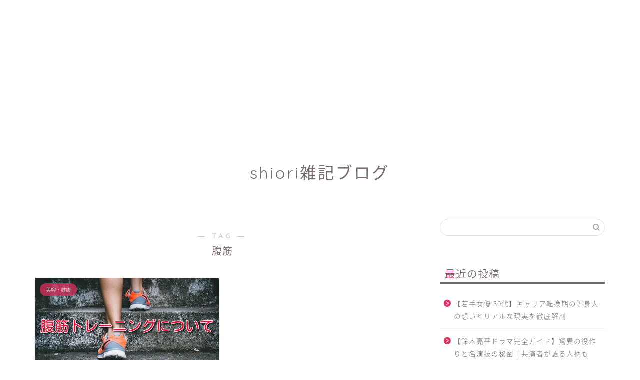

--- FILE ---
content_type: text/html; charset=UTF-8
request_url: https://harurino.com/archives/tag/%E8%85%B9%E7%AD%8B
body_size: 15601
content:
<!DOCTYPE html>
<html lang="ja">
<head prefix="og: http://ogp.me/ns# fb: http://ogp.me/ns/fb# article: http://ogp.me/ns/article#">
<meta charset="utf-8">
<meta http-equiv="X-UA-Compatible" content="IE=edge">
<meta name="viewport" content="width=device-width, initial-scale=1">
<!-- ここからOGP -->
<meta property="og:type" content="blog">
<meta property="og:title" content="腹筋タグの記事一覧｜shiori雑記ブログ">
<meta property="og:url" content="https://harurino.com/archives/tag/%e3%83%88%e3%83%ac%e3%83%bc%e3%83%8b%e3%83%b3%e3%82%b0">
<meta property="og:image" content="https://harurino.com/wp-content/themes/jin/img/noimg320.png">
<meta property="og:site_name" content="shiori雑記ブログ">
<meta property="fb:admins" content="">
<meta name="twitter:card" content="summary">
<!-- ここまでOGP --> 


<title>腹筋 - shiori雑記ブログ</title>

		<!-- All in One SEO 4.9.2 - aioseo.com -->
	<meta name="robots" content="max-image-preview:large" />
	<link rel="canonical" href="https://harurino.com/archives/tag/%e8%85%b9%e7%ad%8b" />
	<meta name="generator" content="All in One SEO (AIOSEO) 4.9.2" />
		<script type="application/ld+json" class="aioseo-schema">
			{"@context":"https:\/\/schema.org","@graph":[{"@type":"BreadcrumbList","@id":"https:\/\/harurino.com\/archives\/tag\/%E8%85%B9%E7%AD%8B#breadcrumblist","itemListElement":[{"@type":"ListItem","@id":"https:\/\/harurino.com#listItem","position":1,"name":"\u30db\u30fc\u30e0","item":"https:\/\/harurino.com","nextItem":{"@type":"ListItem","@id":"https:\/\/harurino.com\/archives\/tag\/%e8%85%b9%e7%ad%8b#listItem","name":"\u8179\u7b4b"}},{"@type":"ListItem","@id":"https:\/\/harurino.com\/archives\/tag\/%e8%85%b9%e7%ad%8b#listItem","position":2,"name":"\u8179\u7b4b","previousItem":{"@type":"ListItem","@id":"https:\/\/harurino.com#listItem","name":"\u30db\u30fc\u30e0"}}]},{"@type":"CollectionPage","@id":"https:\/\/harurino.com\/archives\/tag\/%E8%85%B9%E7%AD%8B#collectionpage","url":"https:\/\/harurino.com\/archives\/tag\/%E8%85%B9%E7%AD%8B","name":"\u8179\u7b4b - shiori\u96d1\u8a18\u30d6\u30ed\u30b0","inLanguage":"ja","isPartOf":{"@id":"https:\/\/harurino.com\/#website"},"breadcrumb":{"@id":"https:\/\/harurino.com\/archives\/tag\/%E8%85%B9%E7%AD%8B#breadcrumblist"}},{"@type":"Organization","@id":"https:\/\/harurino.com\/#organization","name":"shiori\u96d1\u8a18\u30d6\u30ed\u30b0","description":"\u6c17\u306b\u306a\u308b\u4e16\u306e\u4e2d\u306e\u3053\u3068\u3092\u76ee\u5370\u3068\u3059\u308b","url":"https:\/\/harurino.com\/"},{"@type":"WebSite","@id":"https:\/\/harurino.com\/#website","url":"https:\/\/harurino.com\/","name":"shiori\u96d1\u8a18\u30d6\u30ed\u30b0","description":"\u6c17\u306b\u306a\u308b\u4e16\u306e\u4e2d\u306e\u3053\u3068\u3092\u76ee\u5370\u3068\u3059\u308b","inLanguage":"ja","publisher":{"@id":"https:\/\/harurino.com\/#organization"}}]}
		</script>
		<!-- All in One SEO -->

<link rel='dns-prefetch' href='//ajax.googleapis.com' />
<link rel='dns-prefetch' href='//cdnjs.cloudflare.com' />
<link rel='dns-prefetch' href='//use.fontawesome.com' />
<link rel='dns-prefetch' href='//stats.wp.com' />
<link rel='dns-prefetch' href='//i0.wp.com' />
<link rel='dns-prefetch' href='//c0.wp.com' />
<link rel="alternate" type="application/rss+xml" title="shiori雑記ブログ &raquo; フィード" href="https://harurino.com/feed" />
<link rel="alternate" type="application/rss+xml" title="shiori雑記ブログ &raquo; コメントフィード" href="https://harurino.com/comments/feed" />
<link rel="alternate" type="application/rss+xml" title="shiori雑記ブログ &raquo; 腹筋 タグのフィード" href="https://harurino.com/archives/tag/%e8%85%b9%e7%ad%8b/feed" />
<script type="text/javascript">
window._wpemojiSettings = {"baseUrl":"https:\/\/s.w.org\/images\/core\/emoji\/14.0.0\/72x72\/","ext":".png","svgUrl":"https:\/\/s.w.org\/images\/core\/emoji\/14.0.0\/svg\/","svgExt":".svg","source":{"concatemoji":"https:\/\/harurino.com\/wp-includes\/js\/wp-emoji-release.min.js?ver=ec48f37b59ad6efa285ae28b4c72ac35"}};
/*! This file is auto-generated */
!function(e,a,t){var n,r,o,i=a.createElement("canvas"),p=i.getContext&&i.getContext("2d");function s(e,t){p.clearRect(0,0,i.width,i.height),p.fillText(e,0,0);e=i.toDataURL();return p.clearRect(0,0,i.width,i.height),p.fillText(t,0,0),e===i.toDataURL()}function c(e){var t=a.createElement("script");t.src=e,t.defer=t.type="text/javascript",a.getElementsByTagName("head")[0].appendChild(t)}for(o=Array("flag","emoji"),t.supports={everything:!0,everythingExceptFlag:!0},r=0;r<o.length;r++)t.supports[o[r]]=function(e){if(p&&p.fillText)switch(p.textBaseline="top",p.font="600 32px Arial",e){case"flag":return s("\ud83c\udff3\ufe0f\u200d\u26a7\ufe0f","\ud83c\udff3\ufe0f\u200b\u26a7\ufe0f")?!1:!s("\ud83c\uddfa\ud83c\uddf3","\ud83c\uddfa\u200b\ud83c\uddf3")&&!s("\ud83c\udff4\udb40\udc67\udb40\udc62\udb40\udc65\udb40\udc6e\udb40\udc67\udb40\udc7f","\ud83c\udff4\u200b\udb40\udc67\u200b\udb40\udc62\u200b\udb40\udc65\u200b\udb40\udc6e\u200b\udb40\udc67\u200b\udb40\udc7f");case"emoji":return!s("\ud83e\udef1\ud83c\udffb\u200d\ud83e\udef2\ud83c\udfff","\ud83e\udef1\ud83c\udffb\u200b\ud83e\udef2\ud83c\udfff")}return!1}(o[r]),t.supports.everything=t.supports.everything&&t.supports[o[r]],"flag"!==o[r]&&(t.supports.everythingExceptFlag=t.supports.everythingExceptFlag&&t.supports[o[r]]);t.supports.everythingExceptFlag=t.supports.everythingExceptFlag&&!t.supports.flag,t.DOMReady=!1,t.readyCallback=function(){t.DOMReady=!0},t.supports.everything||(n=function(){t.readyCallback()},a.addEventListener?(a.addEventListener("DOMContentLoaded",n,!1),e.addEventListener("load",n,!1)):(e.attachEvent("onload",n),a.attachEvent("onreadystatechange",function(){"complete"===a.readyState&&t.readyCallback()})),(e=t.source||{}).concatemoji?c(e.concatemoji):e.wpemoji&&e.twemoji&&(c(e.twemoji),c(e.wpemoji)))}(window,document,window._wpemojiSettings);
</script>
<style type="text/css">
img.wp-smiley,
img.emoji {
	display: inline !important;
	border: none !important;
	box-shadow: none !important;
	height: 1em !important;
	width: 1em !important;
	margin: 0 0.07em !important;
	vertical-align: -0.1em !important;
	background: none !important;
	padding: 0 !important;
}
</style>
	<link rel='stylesheet' id='wp-block-library-css' href='https://c0.wp.com/c/6.2.8/wp-includes/css/dist/block-library/style.min.css' type='text/css' media='all' />
<style id='wp-block-library-inline-css' type='text/css'>
.has-text-align-justify{text-align:justify;}
</style>
<link rel='stylesheet' id='aioseo/css/src/vue/standalone/blocks/table-of-contents/global.scss-css' href='https://harurino.com/wp-content/plugins/all-in-one-seo-pack/dist/Lite/assets/css/table-of-contents/global.e90f6d47.css?ver=4.9.2' type='text/css' media='all' />
<link rel='stylesheet' id='mediaelement-css' href='https://c0.wp.com/c/6.2.8/wp-includes/js/mediaelement/mediaelementplayer-legacy.min.css' type='text/css' media='all' />
<link rel='stylesheet' id='wp-mediaelement-css' href='https://c0.wp.com/c/6.2.8/wp-includes/js/mediaelement/wp-mediaelement.min.css' type='text/css' media='all' />
<link rel='stylesheet' id='classic-theme-styles-css' href='https://c0.wp.com/c/6.2.8/wp-includes/css/classic-themes.min.css' type='text/css' media='all' />
<style id='global-styles-inline-css' type='text/css'>
body{--wp--preset--color--black: #000000;--wp--preset--color--cyan-bluish-gray: #abb8c3;--wp--preset--color--white: #ffffff;--wp--preset--color--pale-pink: #f78da7;--wp--preset--color--vivid-red: #cf2e2e;--wp--preset--color--luminous-vivid-orange: #ff6900;--wp--preset--color--luminous-vivid-amber: #fcb900;--wp--preset--color--light-green-cyan: #7bdcb5;--wp--preset--color--vivid-green-cyan: #00d084;--wp--preset--color--pale-cyan-blue: #8ed1fc;--wp--preset--color--vivid-cyan-blue: #0693e3;--wp--preset--color--vivid-purple: #9b51e0;--wp--preset--gradient--vivid-cyan-blue-to-vivid-purple: linear-gradient(135deg,rgba(6,147,227,1) 0%,rgb(155,81,224) 100%);--wp--preset--gradient--light-green-cyan-to-vivid-green-cyan: linear-gradient(135deg,rgb(122,220,180) 0%,rgb(0,208,130) 100%);--wp--preset--gradient--luminous-vivid-amber-to-luminous-vivid-orange: linear-gradient(135deg,rgba(252,185,0,1) 0%,rgba(255,105,0,1) 100%);--wp--preset--gradient--luminous-vivid-orange-to-vivid-red: linear-gradient(135deg,rgba(255,105,0,1) 0%,rgb(207,46,46) 100%);--wp--preset--gradient--very-light-gray-to-cyan-bluish-gray: linear-gradient(135deg,rgb(238,238,238) 0%,rgb(169,184,195) 100%);--wp--preset--gradient--cool-to-warm-spectrum: linear-gradient(135deg,rgb(74,234,220) 0%,rgb(151,120,209) 20%,rgb(207,42,186) 40%,rgb(238,44,130) 60%,rgb(251,105,98) 80%,rgb(254,248,76) 100%);--wp--preset--gradient--blush-light-purple: linear-gradient(135deg,rgb(255,206,236) 0%,rgb(152,150,240) 100%);--wp--preset--gradient--blush-bordeaux: linear-gradient(135deg,rgb(254,205,165) 0%,rgb(254,45,45) 50%,rgb(107,0,62) 100%);--wp--preset--gradient--luminous-dusk: linear-gradient(135deg,rgb(255,203,112) 0%,rgb(199,81,192) 50%,rgb(65,88,208) 100%);--wp--preset--gradient--pale-ocean: linear-gradient(135deg,rgb(255,245,203) 0%,rgb(182,227,212) 50%,rgb(51,167,181) 100%);--wp--preset--gradient--electric-grass: linear-gradient(135deg,rgb(202,248,128) 0%,rgb(113,206,126) 100%);--wp--preset--gradient--midnight: linear-gradient(135deg,rgb(2,3,129) 0%,rgb(40,116,252) 100%);--wp--preset--duotone--dark-grayscale: url('#wp-duotone-dark-grayscale');--wp--preset--duotone--grayscale: url('#wp-duotone-grayscale');--wp--preset--duotone--purple-yellow: url('#wp-duotone-purple-yellow');--wp--preset--duotone--blue-red: url('#wp-duotone-blue-red');--wp--preset--duotone--midnight: url('#wp-duotone-midnight');--wp--preset--duotone--magenta-yellow: url('#wp-duotone-magenta-yellow');--wp--preset--duotone--purple-green: url('#wp-duotone-purple-green');--wp--preset--duotone--blue-orange: url('#wp-duotone-blue-orange');--wp--preset--font-size--small: 13px;--wp--preset--font-size--medium: 20px;--wp--preset--font-size--large: 36px;--wp--preset--font-size--x-large: 42px;--wp--preset--spacing--20: 0.44rem;--wp--preset--spacing--30: 0.67rem;--wp--preset--spacing--40: 1rem;--wp--preset--spacing--50: 1.5rem;--wp--preset--spacing--60: 2.25rem;--wp--preset--spacing--70: 3.38rem;--wp--preset--spacing--80: 5.06rem;--wp--preset--shadow--natural: 6px 6px 9px rgba(0, 0, 0, 0.2);--wp--preset--shadow--deep: 12px 12px 50px rgba(0, 0, 0, 0.4);--wp--preset--shadow--sharp: 6px 6px 0px rgba(0, 0, 0, 0.2);--wp--preset--shadow--outlined: 6px 6px 0px -3px rgba(255, 255, 255, 1), 6px 6px rgba(0, 0, 0, 1);--wp--preset--shadow--crisp: 6px 6px 0px rgba(0, 0, 0, 1);}:where(.is-layout-flex){gap: 0.5em;}body .is-layout-flow > .alignleft{float: left;margin-inline-start: 0;margin-inline-end: 2em;}body .is-layout-flow > .alignright{float: right;margin-inline-start: 2em;margin-inline-end: 0;}body .is-layout-flow > .aligncenter{margin-left: auto !important;margin-right: auto !important;}body .is-layout-constrained > .alignleft{float: left;margin-inline-start: 0;margin-inline-end: 2em;}body .is-layout-constrained > .alignright{float: right;margin-inline-start: 2em;margin-inline-end: 0;}body .is-layout-constrained > .aligncenter{margin-left: auto !important;margin-right: auto !important;}body .is-layout-constrained > :where(:not(.alignleft):not(.alignright):not(.alignfull)){max-width: var(--wp--style--global--content-size);margin-left: auto !important;margin-right: auto !important;}body .is-layout-constrained > .alignwide{max-width: var(--wp--style--global--wide-size);}body .is-layout-flex{display: flex;}body .is-layout-flex{flex-wrap: wrap;align-items: center;}body .is-layout-flex > *{margin: 0;}:where(.wp-block-columns.is-layout-flex){gap: 2em;}.has-black-color{color: var(--wp--preset--color--black) !important;}.has-cyan-bluish-gray-color{color: var(--wp--preset--color--cyan-bluish-gray) !important;}.has-white-color{color: var(--wp--preset--color--white) !important;}.has-pale-pink-color{color: var(--wp--preset--color--pale-pink) !important;}.has-vivid-red-color{color: var(--wp--preset--color--vivid-red) !important;}.has-luminous-vivid-orange-color{color: var(--wp--preset--color--luminous-vivid-orange) !important;}.has-luminous-vivid-amber-color{color: var(--wp--preset--color--luminous-vivid-amber) !important;}.has-light-green-cyan-color{color: var(--wp--preset--color--light-green-cyan) !important;}.has-vivid-green-cyan-color{color: var(--wp--preset--color--vivid-green-cyan) !important;}.has-pale-cyan-blue-color{color: var(--wp--preset--color--pale-cyan-blue) !important;}.has-vivid-cyan-blue-color{color: var(--wp--preset--color--vivid-cyan-blue) !important;}.has-vivid-purple-color{color: var(--wp--preset--color--vivid-purple) !important;}.has-black-background-color{background-color: var(--wp--preset--color--black) !important;}.has-cyan-bluish-gray-background-color{background-color: var(--wp--preset--color--cyan-bluish-gray) !important;}.has-white-background-color{background-color: var(--wp--preset--color--white) !important;}.has-pale-pink-background-color{background-color: var(--wp--preset--color--pale-pink) !important;}.has-vivid-red-background-color{background-color: var(--wp--preset--color--vivid-red) !important;}.has-luminous-vivid-orange-background-color{background-color: var(--wp--preset--color--luminous-vivid-orange) !important;}.has-luminous-vivid-amber-background-color{background-color: var(--wp--preset--color--luminous-vivid-amber) !important;}.has-light-green-cyan-background-color{background-color: var(--wp--preset--color--light-green-cyan) !important;}.has-vivid-green-cyan-background-color{background-color: var(--wp--preset--color--vivid-green-cyan) !important;}.has-pale-cyan-blue-background-color{background-color: var(--wp--preset--color--pale-cyan-blue) !important;}.has-vivid-cyan-blue-background-color{background-color: var(--wp--preset--color--vivid-cyan-blue) !important;}.has-vivid-purple-background-color{background-color: var(--wp--preset--color--vivid-purple) !important;}.has-black-border-color{border-color: var(--wp--preset--color--black) !important;}.has-cyan-bluish-gray-border-color{border-color: var(--wp--preset--color--cyan-bluish-gray) !important;}.has-white-border-color{border-color: var(--wp--preset--color--white) !important;}.has-pale-pink-border-color{border-color: var(--wp--preset--color--pale-pink) !important;}.has-vivid-red-border-color{border-color: var(--wp--preset--color--vivid-red) !important;}.has-luminous-vivid-orange-border-color{border-color: var(--wp--preset--color--luminous-vivid-orange) !important;}.has-luminous-vivid-amber-border-color{border-color: var(--wp--preset--color--luminous-vivid-amber) !important;}.has-light-green-cyan-border-color{border-color: var(--wp--preset--color--light-green-cyan) !important;}.has-vivid-green-cyan-border-color{border-color: var(--wp--preset--color--vivid-green-cyan) !important;}.has-pale-cyan-blue-border-color{border-color: var(--wp--preset--color--pale-cyan-blue) !important;}.has-vivid-cyan-blue-border-color{border-color: var(--wp--preset--color--vivid-cyan-blue) !important;}.has-vivid-purple-border-color{border-color: var(--wp--preset--color--vivid-purple) !important;}.has-vivid-cyan-blue-to-vivid-purple-gradient-background{background: var(--wp--preset--gradient--vivid-cyan-blue-to-vivid-purple) !important;}.has-light-green-cyan-to-vivid-green-cyan-gradient-background{background: var(--wp--preset--gradient--light-green-cyan-to-vivid-green-cyan) !important;}.has-luminous-vivid-amber-to-luminous-vivid-orange-gradient-background{background: var(--wp--preset--gradient--luminous-vivid-amber-to-luminous-vivid-orange) !important;}.has-luminous-vivid-orange-to-vivid-red-gradient-background{background: var(--wp--preset--gradient--luminous-vivid-orange-to-vivid-red) !important;}.has-very-light-gray-to-cyan-bluish-gray-gradient-background{background: var(--wp--preset--gradient--very-light-gray-to-cyan-bluish-gray) !important;}.has-cool-to-warm-spectrum-gradient-background{background: var(--wp--preset--gradient--cool-to-warm-spectrum) !important;}.has-blush-light-purple-gradient-background{background: var(--wp--preset--gradient--blush-light-purple) !important;}.has-blush-bordeaux-gradient-background{background: var(--wp--preset--gradient--blush-bordeaux) !important;}.has-luminous-dusk-gradient-background{background: var(--wp--preset--gradient--luminous-dusk) !important;}.has-pale-ocean-gradient-background{background: var(--wp--preset--gradient--pale-ocean) !important;}.has-electric-grass-gradient-background{background: var(--wp--preset--gradient--electric-grass) !important;}.has-midnight-gradient-background{background: var(--wp--preset--gradient--midnight) !important;}.has-small-font-size{font-size: var(--wp--preset--font-size--small) !important;}.has-medium-font-size{font-size: var(--wp--preset--font-size--medium) !important;}.has-large-font-size{font-size: var(--wp--preset--font-size--large) !important;}.has-x-large-font-size{font-size: var(--wp--preset--font-size--x-large) !important;}
.wp-block-navigation a:where(:not(.wp-element-button)){color: inherit;}
:where(.wp-block-columns.is-layout-flex){gap: 2em;}
.wp-block-pullquote{font-size: 1.5em;line-height: 1.6;}
</style>
<link rel='stylesheet' id='contact-form-7-css' href='https://harurino.com/wp-content/plugins/contact-form-7/includes/css/styles.css?ver=5.8.7' type='text/css' media='all' />
<link rel='stylesheet' id='cmplz-general-css' href='https://harurino.com/wp-content/plugins/complianz-gdpr/assets/css/cookieblocker.min.css?ver=1767059051' type='text/css' media='all' />
<link rel='stylesheet' id='theme-style-css' href='https://harurino.com/wp-content/themes/jin/style.css?ver=ec48f37b59ad6efa285ae28b4c72ac35' type='text/css' media='all' />
<link rel='stylesheet' id='fontawesome-style-css' href='https://use.fontawesome.com/releases/v5.6.3/css/all.css?ver=ec48f37b59ad6efa285ae28b4c72ac35' type='text/css' media='all' />
<link rel='stylesheet' id='swiper-style-css' href='https://cdnjs.cloudflare.com/ajax/libs/Swiper/4.0.7/css/swiper.min.css?ver=ec48f37b59ad6efa285ae28b4c72ac35' type='text/css' media='all' />
<link rel='stylesheet' id='jetpack_css-css' href='https://c0.wp.com/p/jetpack/12.8.2/css/jetpack.css' type='text/css' media='all' />
<script data-service="burst" data-category="statistics" type="text/plain" async data-cmplz-src='https://harurino.com/wp-content/plugins/burst-statistics/helpers/timeme/timeme.min.js?ver=1761368808' id='burst-timeme-js'></script>
<script type='text/javascript' id='burst-js-extra'>
/* <![CDATA[ */
var burst = {"tracking":{"isInitialHit":true,"lastUpdateTimestamp":0,"beacon_url":"https:\/\/harurino.com\/wp-content\/plugins\/burst-statistics\/endpoint.php","ajaxUrl":"https:\/\/harurino.com\/wp-admin\/admin-ajax.php"},"options":{"cookieless":0,"pageUrl":"https:\/\/harurino.com\/archives\/3898","beacon_enabled":1,"do_not_track":0,"enable_turbo_mode":0,"track_url_change":0,"cookie_retention_days":30,"debug":0},"goals":{"completed":[],"scriptUrl":"https:\/\/harurino.com\/wp-content\/plugins\/burst-statistics\/\/assets\/js\/build\/burst-goals.js?v=1761368808","active":[]},"cache":{"uid":null,"fingerprint":null,"isUserAgent":null,"isDoNotTrack":null,"useCookies":null}};
/* ]]> */
</script>
<script data-service="burst" data-category="statistics" type="text/plain" async data-cmplz-src='https://harurino.com/wp-content/plugins/burst-statistics/assets/js/build/burst.min.js?ver=1761368808' id='burst-js'></script>
<link rel="https://api.w.org/" href="https://harurino.com/wp-json/" /><link rel="alternate" type="application/json" href="https://harurino.com/wp-json/wp/v2/tags/240" /><style>

	/* write your CSS code here */

</style>
<script>

	/* write your JavaScript code here */

</script>
	<style>img#wpstats{display:none}</style>
			<style type="text/css">
		#wrapper{
							background-color: #fff;
				background-image: url();
					}
		.related-entry-headline-text span:before,
		#comment-title span:before,
		#reply-title span:before{
			background-color: #dd305e;
			border-color: #dd305e!important;
		}
		
		#breadcrumb:after,
		#page-top a{	
			background-color: #ffffff;
		}
				#footer-widget-area{
			background-color: #ffffff;
			border: none!important;
		}
		.footer-inner a
		#copyright,
		#copyright-center{
			border-color: taransparent!important;
			color: #7a6e71!important;
		}
				.page-top-footer a{
			color: #ffffff!important;
		}
				#breadcrumb ul li,
		#breadcrumb ul li a{
			color: #ffffff!important;
		}
		
		body,
		a,
		a:link,
		a:visited,
		.my-profile,
		.widgettitle,
		.tabBtn-mag label{
			color: #7a6e71;
		}
		a:hover{
			color: #008db7;
		}
						.widget_nav_menu ul > li > a:before,
		.widget_categories ul > li > a:before,
		.widget_pages ul > li > a:before,
		.widget_recent_entries ul > li > a:before,
		.widget_archive ul > li > a:before,
		.widget_archive form:after,
		.widget_categories form:after,
		.widget_nav_menu ul > li > ul.sub-menu > li > a:before,
		.widget_categories ul > li > .children > li > a:before,
		.widget_pages ul > li > .children > li > a:before,
		.widget_nav_menu ul > li > ul.sub-menu > li > ul.sub-menu li > a:before,
		.widget_categories ul > li > .children > li > .children li > a:before,
		.widget_pages ul > li > .children > li > .children li > a:before{
			color: #dd305e;
		}
		.widget_nav_menu ul .sub-menu .sub-menu li a:before{
			background-color: #7a6e71!important;
		}
		footer .footer-widget,
		footer .footer-widget a,
		footer .footer-widget ul li,
		.footer-widget.widget_nav_menu ul > li > a:before,
		.footer-widget.widget_categories ul > li > a:before,
		.footer-widget.widget_recent_entries ul > li > a:before,
		.footer-widget.widget_pages ul > li > a:before,
		.footer-widget.widget_archive ul > li > a:before,
		footer .widget_tag_cloud .tagcloud a:before{
			color: #7a6e71!important;
			border-color: #7a6e71!important;
		}
		footer .footer-widget .widgettitle{
			color: #7a6e71!important;
			border-color: #dd305e!important;
		}
		footer .widget_nav_menu ul .children .children li a:before,
		footer .widget_categories ul .children .children li a:before,
		footer .widget_nav_menu ul .sub-menu .sub-menu li a:before{
			background-color: #7a6e71!important;
		}
		#drawernav a:hover,
		.post-list-title,
		#prev-next p,
		#toc_container .toc_list li a{
			color: #7a6e71!important;
		}
		
		#header-box{
			background-color: #ffffff;
		}
						@media (min-width: 768px) {
		#header-box .header-box10-bg:before,
		#header-box .header-box11-bg:before{
			border-radius: 2px;
		}
		}
										@media (min-width: 768px) {
			.top-image-meta{
				margin-top: calc(0px - 30px);
			}
		}
		@media (min-width: 1200px) {
			.top-image-meta{
				margin-top: calc(0px);
			}
		}
				.pickup-contents:before{
			background-color: #ffffff!important;
		}
		
		.main-image-text{
			color: #555;
		}
		.main-image-text-sub{
			color: #555;
		}
		
				@media (min-width: 481px) {
			#site-info{
				padding-top: 40px!important;
				padding-bottom: 40px!important;
			}
		}
		
		#site-info span a{
			color: #7a6e71!important;
		}
		
				#headmenu .headsns .line a svg{
			fill: #f4f4f4!important;
		}
		#headmenu .headsns a,
		#headmenu{
			color: #f4f4f4!important;
			border-color:#f4f4f4!important;
		}
						.profile-follow .line-sns a svg{
			fill: #dd305e!important;
		}
		.profile-follow .line-sns a:hover svg{
			fill: #dd305e!important;
		}
		.profile-follow a{
			color: #dd305e!important;
			border-color:#dd305e!important;
		}
		.profile-follow a:hover,
		#headmenu .headsns a:hover{
			color:#dd305e!important;
			border-color:#dd305e!important;
		}
				.search-box:hover{
			color:#dd305e!important;
			border-color:#dd305e!important;
		}
				#header #headmenu .headsns .line a:hover svg{
			fill:#dd305e!important;
		}
		.cps-icon-bar,
		#navtoggle:checked + .sp-menu-open .cps-icon-bar{
			background-color: #7a6e71;
		}
		#nav-container{
			background-color: #ffffff;
		}
		.menu-box .menu-item svg{
			fill:#7a6e71;
		}
		#drawernav ul.menu-box > li > a,
		#drawernav2 ul.menu-box > li > a,
		#drawernav3 ul.menu-box > li > a,
		#drawernav4 ul.menu-box > li > a,
		#drawernav5 ul.menu-box > li > a,
		#drawernav ul.menu-box > li.menu-item-has-children:after,
		#drawernav2 ul.menu-box > li.menu-item-has-children:after,
		#drawernav3 ul.menu-box > li.menu-item-has-children:after,
		#drawernav4 ul.menu-box > li.menu-item-has-children:after,
		#drawernav5 ul.menu-box > li.menu-item-has-children:after{
			color: #7a6e71!important;
		}
		#drawernav ul.menu-box li a,
		#drawernav2 ul.menu-box li a,
		#drawernav3 ul.menu-box li a,
		#drawernav4 ul.menu-box li a,
		#drawernav5 ul.menu-box li a{
			font-size: 12px!important;
		}
		#drawernav3 ul.menu-box > li{
			color: #7a6e71!important;
		}
		#drawernav4 .menu-box > .menu-item > a:after,
		#drawernav3 .menu-box > .menu-item > a:after,
		#drawernav .menu-box > .menu-item > a:after{
			background-color: #7a6e71!important;
		}
		#drawernav2 .menu-box > .menu-item:hover,
		#drawernav5 .menu-box > .menu-item:hover{
			border-top-color: #dd305e!important;
		}
				.cps-info-bar a{
			background-color: #ffcd44!important;
		}
				@media (min-width: 768px) {
			.post-list-mag .post-list-item:not(:nth-child(2n)){
				margin-right: 2.6%;
			}
		}
				@media (min-width: 768px) {
			#tab-1:checked ~ .tabBtn-mag li [for="tab-1"]:after,
			#tab-2:checked ~ .tabBtn-mag li [for="tab-2"]:after,
			#tab-3:checked ~ .tabBtn-mag li [for="tab-3"]:after,
			#tab-4:checked ~ .tabBtn-mag li [for="tab-4"]:after{
				border-top-color: #dd305e!important;
			}
			.tabBtn-mag label{
				border-bottom-color: #dd305e!important;
			}
		}
		#tab-1:checked ~ .tabBtn-mag li [for="tab-1"],
		#tab-2:checked ~ .tabBtn-mag li [for="tab-2"],
		#tab-3:checked ~ .tabBtn-mag li [for="tab-3"],
		#tab-4:checked ~ .tabBtn-mag li [for="tab-4"],
		#prev-next a.next:after,
		#prev-next a.prev:after,
		.more-cat-button a:hover span:before{
			background-color: #dd305e!important;
		}
		

		.swiper-slide .post-list-cat,
		.post-list-mag .post-list-cat,
		.post-list-mag3col .post-list-cat,
		.post-list-mag-sp1col .post-list-cat,
		.swiper-pagination-bullet-active,
		.pickup-cat,
		.post-list .post-list-cat,
		#breadcrumb .bcHome a:hover span:before,
		.popular-item:nth-child(1) .pop-num,
		.popular-item:nth-child(2) .pop-num,
		.popular-item:nth-child(3) .pop-num{
			background-color: #dd305e!important;
		}
		.sidebar-btn a,
		.profile-sns-menu{
			background-color: #dd305e!important;
		}
		.sp-sns-menu a,
		.pickup-contents-box a:hover .pickup-title{
			border-color: #dd305e!important;
			color: #dd305e!important;
		}
				.pickup-image:after{
			display: none;
		}
				.pro-line svg{
			fill: #dd305e!important;
		}
		.cps-post-cat a,
		.meta-cat,
		.popular-cat{
			background-color: #dd305e!important;
			border-color: #dd305e!important;
		}
		.tagicon,
		.tag-box a,
		#toc_container .toc_list > li,
		#toc_container .toc_title{
			color: #dd305e!important;
		}
		.widget_tag_cloud a::before{
			color: #7a6e71!important;
		}
		.tag-box a,
		#toc_container:before{
			border-color: #dd305e!important;
		}
		.cps-post-cat a:hover{
			color: #008db7!important;
		}
		.pagination li:not([class*="current"]) a:hover,
		.widget_tag_cloud a:hover{
			background-color: #dd305e!important;
		}
		.pagination li:not([class*="current"]) a:hover{
			opacity: 0.5!important;
		}
		.pagination li.current a{
			background-color: #dd305e!important;
			border-color: #dd305e!important;
		}
		.nextpage a:hover span {
			color: #dd305e!important;
			border-color: #dd305e!important;
		}
		.cta-content:before{
			background-color: #fff2f5!important;
		}
		.cta-text,
		.info-title{
			color: #7a6e71!important;
		}
		#footer-widget-area.footer_style1 .widgettitle{
			border-color: #dd305e!important;
		}
		.sidebar_style1 .widgettitle,
		.sidebar_style5 .widgettitle{
			border-color: #dd305e!important;
		}
		.sidebar_style2 .widgettitle,
		.sidebar_style4 .widgettitle,
		.sidebar_style6 .widgettitle,
		#home-bottom-widget .widgettitle,
		#home-top-widget .widgettitle,
		#post-bottom-widget .widgettitle,
		#post-top-widget .widgettitle{
			background-color: #dd305e!important;
		}
		#home-bottom-widget .widget_search .search-box input[type="submit"],
		#home-top-widget .widget_search .search-box input[type="submit"],
		#post-bottom-widget .widget_search .search-box input[type="submit"],
		#post-top-widget .widget_search .search-box input[type="submit"]{
			background-color: #dd305e!important;
		}
		
		.tn-logo-size{
			font-size: 240%!important;
		}
		@media (min-width: 481px) {
		.tn-logo-size img{
			width: calc(240%*0.5)!important;
		}
		}
		@media (min-width: 768px) {
		.tn-logo-size img{
			width: calc(240%*2.2)!important;
		}
		}
		@media (min-width: 1200px) {
		.tn-logo-size img{
			width: 240%!important;
		}
		}
		.sp-logo-size{
			font-size: 140%!important;
		}
		.sp-logo-size img{
			width: 140%!important;
		}
				.cps-post-main ul > li:before,
		.cps-post-main ol > li:before{
			background-color: #dd305e!important;
		}
		.profile-card .profile-title{
			background-color: #dd305e!important;
		}
		.profile-card{
			border-color: #dd305e!important;
		}
		.cps-post-main a{
			color:#52ddcf;
		}
		.cps-post-main .marker{
			background: -webkit-linear-gradient( transparent 80%, #c3f7f2 0% ) ;
			background: linear-gradient( transparent 80%, #c3f7f2 0% ) ;
		}
		.cps-post-main .marker2{
			background: -webkit-linear-gradient( transparent 80%, #ffe8f0 0% ) ;
			background: linear-gradient( transparent 80%, #ffe8f0 0% ) ;
		}
		.cps-post-main .jic-sc{
			color:#e9546b;
		}
		
		
		.simple-box1{
			border-color:#ef9b9b!important;
		}
		.simple-box2{
			border-color:#f2bf7d!important;
		}
		.simple-box3{
			border-color:#b5e28a!important;
		}
		.simple-box4{
			border-color:#7badd8!important;
		}
		.simple-box4:before{
			background-color: #7badd8;
		}
		.simple-box5{
			border-color:#e896c7!important;
		}
		.simple-box5:before{
			background-color: #e896c7;
		}
		.simple-box6{
			background-color:#fffdef!important;
		}
		.simple-box7{
			border-color:#def1f9!important;
		}
		.simple-box7:before{
			background-color:#def1f9!important;
		}
		.simple-box8{
			border-color:#96ddc1!important;
		}
		.simple-box8:before{
			background-color:#96ddc1!important;
		}
		.simple-box9:before{
			background-color:#e1c0e8!important;
		}
				.simple-box9:after{
			border-color:#e1c0e8 #e1c0e8 #fff #fff!important;
		}
				
		.kaisetsu-box1:before,
		.kaisetsu-box1-title{
			background-color:#ffb49e!important;
		}
		.kaisetsu-box2{
			border-color:#89c2f4!important;
		}
		.kaisetsu-box2-title{
			background-color:#89c2f4!important;
		}
		.kaisetsu-box4{
			border-color:#ea91a9!important;
		}
		.kaisetsu-box4-title{
			background-color:#ea91a9!important;
		}
		.kaisetsu-box5:before{
			background-color:#57b3ba!important;
		}
		.kaisetsu-box5-title{
			background-color:#57b3ba!important;
		}
		
		.concept-box1{
			border-color:#85db8f!important;
		}
		.concept-box1:after{
			background-color:#85db8f!important;
		}
		.concept-box1:before{
			content:"ポイント"!important;
			color:#85db8f!important;
		}
		.concept-box2{
			border-color:#f7cf6a!important;
		}
		.concept-box2:after{
			background-color:#f7cf6a!important;
		}
		.concept-box2:before{
			content:"注意点"!important;
			color:#f7cf6a!important;
		}
		.concept-box3{
			border-color:#86cee8!important;
		}
		.concept-box3:after{
			background-color:#86cee8!important;
		}
		.concept-box3:before{
			content:"良い例"!important;
			color:#86cee8!important;
		}
		.concept-box4{
			border-color:#ed8989!important;
		}
		.concept-box4:after{
			background-color:#ed8989!important;
		}
		.concept-box4:before{
			content:"悪い例"!important;
			color:#ed8989!important;
		}
		.concept-box5{
			border-color:#9e9e9e!important;
		}
		.concept-box5:after{
			background-color:#9e9e9e!important;
		}
		.concept-box5:before{
			content:"参考"!important;
			color:#9e9e9e!important;
		}
		.concept-box6{
			border-color:#8eaced!important;
		}
		.concept-box6:after{
			background-color:#8eaced!important;
		}
		.concept-box6:before{
			content:"メモ"!important;
			color:#8eaced!important;
		}
		
		.innerlink-box1,
		.blog-card{
			border-color:#73bc9b!important;
		}
		.innerlink-box1-title{
			background-color:#73bc9b!important;
			border-color:#73bc9b!important;
		}
		.innerlink-box1:before,
		.blog-card-hl-box{
			background-color:#73bc9b!important;
		}
				.concept-box1:before,
		.concept-box2:before,
		.concept-box3:before,
		.concept-box4:before,
		.concept-box5:before,
		.concept-box6:before{
			background-color: #fff;
			background-image: url();
		}
		.concept-box1:after,
		.concept-box2:after,
		.concept-box3:after,
		.concept-box4:after,
		.concept-box5:after,
		.concept-box6:after{
			border-color: #fff;
			border-image: url() 27 23 / 50px 30px / 1rem round space0 / 5px 5px;
		}
				
		.jin-ac-box01-title::after{
			color: #dd305e;
		}
		
		.color-button01 a,
		.color-button01 a:hover,
		.color-button01:before{
			background-color: #52ddcf!important;
		}
		.top-image-btn-color a,
		.top-image-btn-color a:hover,
		.top-image-btn-color:before{
			background-color: #ffcd44!important;
		}
		.color-button02 a,
		.color-button02 a:hover,
		.color-button02:before{
			background-color: #d9333f!important;
		}
		
		.color-button01-big a,
		.color-button01-big a:hover,
		.color-button01-big:before{
			background-color: #dd305e!important;
		}
		.color-button01-big a,
		.color-button01-big:before{
			border-radius: 5px!important;
		}
		.color-button01-big a{
			padding-top: 20px!important;
			padding-bottom: 20px!important;
		}
		
		.color-button02-big a,
		.color-button02-big a:hover,
		.color-button02-big:before{
			background-color: #83d159!important;
		}
		.color-button02-big a,
		.color-button02-big:before{
			border-radius: 5px!important;
		}
		.color-button02-big a{
			padding-top: 20px!important;
			padding-bottom: 20px!important;
		}
				.color-button01-big{
			width: 75%!important;
		}
		.color-button02-big{
			width: 75%!important;
		}
				
		
					.top-image-btn-color:before,
			.color-button01:before,
			.color-button02:before,
			.color-button01-big:before,
			.color-button02-big:before{
				bottom: -1px;
				left: -1px;
				width: 100%;
				height: 100%;
				border-radius: 6px;
				box-shadow: 0px 1px 5px 0px rgba(0, 0, 0, 0.25);
				-webkit-transition: all .4s;
				transition: all .4s;
			}
			.top-image-btn-color a:hover,
			.color-button01 a:hover,
			.color-button02 a:hover,
			.color-button01-big a:hover,
			.color-button02-big a:hover{
				-webkit-transform: translateY(2px);
				transform: translateY(2px);
				-webkit-filter: brightness(0.95);
				 filter: brightness(0.95);
			}
			.top-image-btn-color:hover:before,
			.color-button01:hover:before,
			.color-button02:hover:before,
			.color-button01-big:hover:before,
			.color-button02-big:hover:before{
				-webkit-transform: translateY(2px);
				transform: translateY(2px);
				box-shadow: none!important;
			}
				
		.h2-style01 h2,
		.h2-style02 h2:before,
		.h2-style03 h2,
		.h2-style04 h2:before,
		.h2-style05 h2,
		.h2-style07 h2:before,
		.h2-style07 h2:after,
		.h3-style03 h3:before,
		.h3-style02 h3:before,
		.h3-style05 h3:before,
		.h3-style07 h3:before,
		.h2-style08 h2:after,
		.h2-style10 h2:before,
		.h2-style10 h2:after,
		.h3-style02 h3:after,
		.h4-style02 h4:before{
			background-color: #dd305e!important;
		}
		.h3-style01 h3,
		.h3-style04 h3,
		.h3-style05 h3,
		.h3-style06 h3,
		.h4-style01 h4,
		.h2-style02 h2,
		.h2-style08 h2,
		.h2-style08 h2:before,
		.h2-style09 h2,
		.h4-style03 h4{
			border-color: #dd305e!important;
		}
		.h2-style05 h2:before{
			border-top-color: #dd305e!important;
		}
		.h2-style06 h2:before,
		.sidebar_style3 .widgettitle:after{
			background-image: linear-gradient(
				-45deg,
				transparent 25%,
				#dd305e 25%,
				#dd305e 50%,
				transparent 50%,
				transparent 75%,
				#dd305e 75%,
				#dd305e			);
		}
				.jin-h2-icons.h2-style02 h2 .jic:before,
		.jin-h2-icons.h2-style04 h2 .jic:before,
		.jin-h2-icons.h2-style06 h2 .jic:before,
		.jin-h2-icons.h2-style07 h2 .jic:before,
		.jin-h2-icons.h2-style08 h2 .jic:before,
		.jin-h2-icons.h2-style09 h2 .jic:before,
		.jin-h2-icons.h2-style10 h2 .jic:before,
		.jin-h3-icons.h3-style01 h3 .jic:before,
		.jin-h3-icons.h3-style02 h3 .jic:before,
		.jin-h3-icons.h3-style03 h3 .jic:before,
		.jin-h3-icons.h3-style04 h3 .jic:before,
		.jin-h3-icons.h3-style05 h3 .jic:before,
		.jin-h3-icons.h3-style06 h3 .jic:before,
		.jin-h3-icons.h3-style07 h3 .jic:before,
		.jin-h4-icons.h4-style01 h4 .jic:before,
		.jin-h4-icons.h4-style02 h4 .jic:before,
		.jin-h4-icons.h4-style03 h4 .jic:before,
		.jin-h4-icons.h4-style04 h4 .jic:before{
			color:#dd305e;
		}
		
		@media all and (-ms-high-contrast:none){
			*::-ms-backdrop, .color-button01:before,
			.color-button02:before,
			.color-button01-big:before,
			.color-button02-big:before{
				background-color: #595857!important;
			}
		}
		
		.jin-lp-h2 h2,
		.jin-lp-h2 h2{
			background-color: transparent!important;
			border-color: transparent!important;
			color: #7a6e71!important;
		}
		.jincolumn-h3style2{
			border-color:#dd305e!important;
		}
		.jinlph2-style1 h2:first-letter{
			color:#dd305e!important;
		}
		.jinlph2-style2 h2,
		.jinlph2-style3 h2{
			border-color:#dd305e!important;
		}
		.jin-photo-title .jin-fusen1-down,
		.jin-photo-title .jin-fusen1-even,
		.jin-photo-title .jin-fusen1-up{
			border-left-color:#dd305e;
		}
		.jin-photo-title .jin-fusen2,
		.jin-photo-title .jin-fusen3{
			background-color:#dd305e;
		}
		.jin-photo-title .jin-fusen2:before,
		.jin-photo-title .jin-fusen3:before {
			border-top-color: #dd305e;
		}
		.has-huge-font-size{
			font-size:42px!important;
		}
		.has-large-font-size{
			font-size:36px!important;
		}
		.has-medium-font-size{
			font-size:20px!important;
		}
		.has-normal-font-size{
			font-size:16px!important;
		}
		.has-small-font-size{
			font-size:13px!important;
		}
		
		
	</style>
<style type="text/css">.broken_link, a.broken_link {
	text-decoration: line-through;
}</style>	<style type="text/css">
		/*<!-- rtoc -->*/
		.rtoc-mokuji-content {
			background-color: #ffffff;
		}

		.rtoc-mokuji-content.frame1 {
			border: 1px solid #dd305e;
		}

		.rtoc-mokuji-content #rtoc-mokuji-title {
			color: #dd305e;
		}

		.rtoc-mokuji-content .rtoc-mokuji li>a {
			color: #333333;
		}

		.rtoc-mokuji-content .mokuji_ul.level-1>.rtoc-item::before {
			background-color: #dd305e !important;
		}

		.rtoc-mokuji-content .mokuji_ul.level-2>.rtoc-item::before {
			background-color: #dd305e !important;
		}

		.rtoc-mokuji-content.frame2::before,
		.rtoc-mokuji-content.frame3,
		.rtoc-mokuji-content.frame4,
		.rtoc-mokuji-content.frame5 {
			border-color: #dd305e !important;
		}

		.rtoc-mokuji-content.frame5::before,
		.rtoc-mokuji-content.frame5::after {
			background-color: #dd305e;
		}

		.widget_block #rtoc-mokuji-widget-wrapper .rtoc-mokuji.level-1 .rtoc-item.rtoc-current:after,
		.widget #rtoc-mokuji-widget-wrapper .rtoc-mokuji.level-1 .rtoc-item.rtoc-current:after,
		#scrollad #rtoc-mokuji-widget-wrapper .rtoc-mokuji.level-1 .rtoc-item.rtoc-current:after,
		#sideBarTracking #rtoc-mokuji-widget-wrapper .rtoc-mokuji.level-1 .rtoc-item.rtoc-current:after {
			background-color: #dd305e !important;
		}

		.cls-1,
		.cls-2 {
			stroke: #dd305e;
		}

		.rtoc-mokuji-content .decimal_ol.level-2>.rtoc-item::before,
		.rtoc-mokuji-content .mokuji_ol.level-2>.rtoc-item::before,
		.rtoc-mokuji-content .decimal_ol.level-2>.rtoc-item::after,
		.rtoc-mokuji-content .decimal_ol.level-2>.rtoc-item::after {
			color: #dd305e;
			background-color: #dd305e;
		}

		.rtoc-mokuji-content .rtoc-mokuji.level-1>.rtoc-item::before {
			color: #dd305e;
		}

		.rtoc-mokuji-content .decimal_ol>.rtoc-item::after {
			background-color: #dd305e;
		}

		.rtoc-mokuji-content .decimal_ol>.rtoc-item::before {
			color: #dd305e;
		}

		/*rtoc_return*/
		#rtoc_return a::before {
			background-image: url(https://harurino.com/wp-content/plugins/rich-table-of-content/include/../img/rtoc_return.png);
		}

		#rtoc_return a {
			background-color: #dd305e !important;
		}

		/* アクセントポイント */
		.rtoc-mokuji-content .level-1>.rtoc-item #rtocAC.accent-point::after {
			background-color: #dd305e;
		}

		.rtoc-mokuji-content .level-2>.rtoc-item #rtocAC.accent-point::after {
			background-color: #dd305e;
		}
		.rtoc-mokuji-content.frame6,
		.rtoc-mokuji-content.frame7::before,
		.rtoc-mokuji-content.frame8::before {
			border-color: #dd305e;
		}

		.rtoc-mokuji-content.frame6 #rtoc-mokuji-title,
		.rtoc-mokuji-content.frame7 #rtoc-mokuji-title::after {
			background-color: #dd305e;
		}

		#rtoc-mokuji-wrapper.rtoc-mokuji-content.rtoc_h2_timeline .mokuji_ol.level-1>.rtoc-item::after,
		#rtoc-mokuji-wrapper.rtoc-mokuji-content.rtoc_h2_timeline .level-1.decimal_ol>.rtoc-item::after,
		#rtoc-mokuji-wrapper.rtoc-mokuji-content.rtoc_h3_timeline .mokuji_ol.level-2>.rtoc-item::after,
		#rtoc-mokuji-wrapper.rtoc-mokuji-content.rtoc_h3_timeline .mokuji_ol.level-2>.rtoc-item::after,
		.rtoc-mokuji-content.frame7 #rtoc-mokuji-title span::after {
			background-color: #dd305e;
		}

		.widget #rtoc-mokuji-wrapper.rtoc-mokuji-content.frame6 #rtoc-mokuji-title {
			color: #dd305e;
			background-color: #ffffff;
		}
	</style>
				<style type="text/css">
				.rtoc-mokuji-content #rtoc-mokuji-title {
					color: #dd305e;
				}

				.rtoc-mokuji-content.frame2::before,
				.rtoc-mokuji-content.frame3,
				.rtoc-mokuji-content.frame4,
				.rtoc-mokuji-content.frame5 {
					border-color: #dd305e;
				}

				.rtoc-mokuji-content .decimal_ol>.rtoc-item::before,
				.rtoc-mokuji-content .decimal_ol.level-2>.rtoc-item::before,
				.rtoc-mokuji-content .mokuji_ol>.rtoc-item::before {
					color: #dd305e;
				}

				.rtoc-mokuji-content .decimal_ol>.rtoc-item::after,
				.rtoc-mokuji-content .decimal_ol>.rtoc-item::after,
				.rtoc-mokuji-content .mokuji_ul.level-1>.rtoc-item::before,
				.rtoc-mokuji-content .mokuji_ul.level-2>.rtoc-item::before {
					background-color: #dd305e !important;
				}

							</style>
<link rel="icon" href="https://i0.wp.com/harurino.com/wp-content/uploads/2021/01/cropped-favicon.png?fit=32%2C32&#038;ssl=1" sizes="32x32" />
<link rel="icon" href="https://i0.wp.com/harurino.com/wp-content/uploads/2021/01/cropped-favicon.png?fit=192%2C192&#038;ssl=1" sizes="192x192" />
<link rel="apple-touch-icon" href="https://i0.wp.com/harurino.com/wp-content/uploads/2021/01/cropped-favicon.png?fit=180%2C180&#038;ssl=1" />
<meta name="msapplication-TileImage" content="https://i0.wp.com/harurino.com/wp-content/uploads/2021/01/cropped-favicon.png?fit=270%2C270&#038;ssl=1" />
		<style type="text/css" id="wp-custom-css">
			.widgettitle::first-letter{
	color:#dd305e;
}
.post-list-mag .post-list-item .post-list-inner .post-list-meta .post-list-cat, .post-list-mag3col .post-list-item .post-list-inner .post-list-meta .post-list-cat{
	opacity:0.75;
}

#breadcrumb:after{
	background-color:#ddd;
}
#breadcrumb ul li a,
#breadcrumb ul li,
#page-top a{
	color:rgba(0,0,0,0.5)!important;
}

@media (max-width: 767px) {
.headcopy{
	font-weight:200;
	font-size:0.6em;
	margin-top:10px;
	display:none;
}
}
@media (min-width: 768px) {
.headcopy{
	font-weight:100;
	font-size:0.6em;
	margin-top:30px;
}
}


.rakuten_aff table, .rakuten_aff th, .rakuten_aff td {
    border: none !important ;/*優先順位高*/
}		</style>
			
<!--カエレバCSS-->
<!--アプリーチCSS-->

<script async src="https://pagead2.googlesyndication.com/pagead/js/adsbygoogle.js?client=ca-pub-6841160601390527"
     crossorigin="anonymous"></script>
<!-- GOOGLE AdSense -->
<ins class="adsbygoogle"
     style="display:block"
     data-ad-client="ca-pub-6841160601390527"
     data-ad-slot="1276796419"
     data-ad-format="auto"
     data-full-width-responsive="true"></ins>
<script>
     (adsbygoogle = window.adsbygoogle || []).push({});
</script>

<meta name='dailymotion-domain-verification' content='dmifry36rzgij3puh' />
</head>
<body data-rsssl=1 data-cmplz=1 class="archive tag tag-240" id="nts-style" data-burst_id="240" data-burst_type="tag">
<div id="wrapper">

		
	<div id="scroll-content" class="animate">
	
		<!--ヘッダー-->

					


<div id="header-box" class="tn_on header-box animate">
	<div id="header" class="header-type2 header animate">
		
		<div id="site-info" class="ef">
												<span class="tn-logo-size"><a href='https://harurino.com/' title='shiori雑記ブログ' rel='home'>shiori雑記ブログ</a></span>
									</div>

	
	</div>
	
		
</div>

	

	
	<!--ヘッダー画像-->
													<!--ヘッダー画像-->

		
		<!--ヘッダー-->

		<div class="clearfix"></div>

			
														
		
	<div id="contents">
		
		<!--メインコンテンツ-->
		<main id="main-contents" class="main-contents article_style2 animate" itemscope itemtype="https://schema.org/Blog">
			<section class="cps-post-box hentry">
				<header class="archive-post-header">
											<span class="archive-title-sub ef">― TAG ―</span>
						<h1 class="archive-title entry-title" itemprop="headline">腹筋</h1>
										<div class="cps-post-meta vcard">
						<span class="writer fn" itemprop="author" itemscope itemtype="https://schema.org/Person"><span itemprop="name">harurino</span></span>
					</div>
				</header>
			</section>

			<section class="entry-content archive-box">
				<div class="toppost-list-box-simple">

	<div class="post-list-mag">
				<article class="post-list-item" itemscope itemtype="https://schema.org/BlogPosting">
	<a class="post-list-link" rel="bookmark" href="https://harurino.com/archives/3898" itemprop='mainEntityOfPage'>
		<div class="post-list-inner">
			<div class="post-list-thumb" itemprop="image" itemscope itemtype="https://schema.org/ImageObject">
															<img src="https://i0.wp.com/harurino.com/wp-content/uploads/2022/03/トレーニング-05.jpg?resize=640%2C360&amp;ssl=1" class="attachment-small_size size-small_size wp-post-image" alt="" decoding="async" width ="368" height ="207" />						<meta itemprop="url" content="https://i0.wp.com/harurino.com/wp-content/uploads/2022/03/トレーニング-05.jpg?resize=640%2C360&ssl=1">
						<meta itemprop="width" content="640">
						<meta itemprop="height" content="360">
												</div>
			<div class="post-list-meta vcard">
								<span class="post-list-cat category-%e7%be%8e%e5%ae%b9%e3%83%bb%e5%81%a5%e5%ba%b7" style="background-color:!important;" itemprop="keywords">美容・健康</span>
				
				<h2 class="post-list-title entry-title" itemprop="headline">腹筋トレーニングについて</h2>

									<span class="post-list-date date updated ef" itemprop="datePublished dateModified" datetime="2022-03-15" content="2022-03-15">2022年3月15日</span>
				
				<span class="writer fn" itemprop="author" itemscope itemtype="https://schema.org/Person"><span itemprop="name">harurino</span></span>

				<div class="post-list-publisher" itemprop="publisher" itemscope itemtype="https://schema.org/Organization">
					<span itemprop="logo" itemscope itemtype="https://schema.org/ImageObject">
						<span itemprop="url"></span>
					</span>
					<span itemprop="name">shiori雑記ブログ</span>
				</div>
			</div>
		</div>
	</a>
</article>		
		<section class="pager-top">
					</section>
	</div>
</div>			</section>
			
					</main>

		<!--サイドバー-->
<div id="sidebar" class="sideber sidebar_style5 animate" role="complementary" itemscope itemtype="https://schema.org/WPSideBar">
		
	<div id="search-2" class="widget widget_search"><form class="search-box" role="search" method="get" id="searchform" action="https://harurino.com/">
	<input type="search" placeholder="" class="text search-text" value="" name="s" id="s">
	<input type="submit" id="searchsubmit" value="&#xe931;">
</form>
</div>
		<div id="recent-posts-2" class="widget widget_recent_entries">
		<div class="widgettitle ef">最近の投稿</div>
		<ul>
											<li>
					<a href="https://harurino.com/archives/7066">【若手女優 30代】キャリア転換期の等身大の想いとリアルな現実を徹底解剖</a>
									</li>
											<li>
					<a href="https://harurino.com/archives/7060">【鈴木亮平ドラマ完全ガイド】驚異の役作りと名演技の秘密｜共演者が語る人柄も</a>
									</li>
											<li>
					<a href="https://harurino.com/archives/7055">【2026年注目】若手女優20代の魅力とは？SNS時代の新星たちの輝きと未来への挑戦</a>
									</li>
											<li>
					<a href="https://harurino.com/archives/7047">【完全解説】正統派イケメン俳優の魅力と系譜｜昭和から令和まで愛され続ける理由</a>
									</li>
											<li>
					<a href="https://harurino.com/archives/7042">【2026年最新】世界が認める絶世のイケメン俳優 海外スター完全ガイド｜ランキング＆魅力徹底解剖</a>
									</li>
					</ul>

		</div><div id="archives-2" class="widget widget_archive"><div class="widgettitle ef">アーカイブ</div>		<label class="screen-reader-text" for="archives-dropdown-2">アーカイブ</label>
		<select id="archives-dropdown-2" name="archive-dropdown">
			
			<option value="">月を選択</option>
				<option value='https://harurino.com/archives/date/2026/01'> 2026年1月 </option>
	<option value='https://harurino.com/archives/date/2025/12'> 2025年12月 </option>
	<option value='https://harurino.com/archives/date/2025/11'> 2025年11月 </option>
	<option value='https://harurino.com/archives/date/2025/10'> 2025年10月 </option>
	<option value='https://harurino.com/archives/date/2025/09'> 2025年9月 </option>
	<option value='https://harurino.com/archives/date/2025/03'> 2025年3月 </option>
	<option value='https://harurino.com/archives/date/2024/11'> 2024年11月 </option>
	<option value='https://harurino.com/archives/date/2024/09'> 2024年9月 </option>
	<option value='https://harurino.com/archives/date/2024/04'> 2024年4月 </option>
	<option value='https://harurino.com/archives/date/2024/03'> 2024年3月 </option>
	<option value='https://harurino.com/archives/date/2024/02'> 2024年2月 </option>
	<option value='https://harurino.com/archives/date/2023/11'> 2023年11月 </option>
	<option value='https://harurino.com/archives/date/2023/10'> 2023年10月 </option>
	<option value='https://harurino.com/archives/date/2023/06'> 2023年6月 </option>
	<option value='https://harurino.com/archives/date/2023/05'> 2023年5月 </option>
	<option value='https://harurino.com/archives/date/2023/04'> 2023年4月 </option>
	<option value='https://harurino.com/archives/date/2023/03'> 2023年3月 </option>
	<option value='https://harurino.com/archives/date/2023/02'> 2023年2月 </option>
	<option value='https://harurino.com/archives/date/2023/01'> 2023年1月 </option>
	<option value='https://harurino.com/archives/date/2022/12'> 2022年12月 </option>
	<option value='https://harurino.com/archives/date/2022/11'> 2022年11月 </option>
	<option value='https://harurino.com/archives/date/2022/10'> 2022年10月 </option>
	<option value='https://harurino.com/archives/date/2022/09'> 2022年9月 </option>
	<option value='https://harurino.com/archives/date/2022/08'> 2022年8月 </option>
	<option value='https://harurino.com/archives/date/2022/07'> 2022年7月 </option>
	<option value='https://harurino.com/archives/date/2022/06'> 2022年6月 </option>
	<option value='https://harurino.com/archives/date/2022/05'> 2022年5月 </option>
	<option value='https://harurino.com/archives/date/2022/04'> 2022年4月 </option>
	<option value='https://harurino.com/archives/date/2022/03'> 2022年3月 </option>
	<option value='https://harurino.com/archives/date/2022/02'> 2022年2月 </option>
	<option value='https://harurino.com/archives/date/2022/01'> 2022年1月 </option>
	<option value='https://harurino.com/archives/date/2021/12'> 2021年12月 </option>
	<option value='https://harurino.com/archives/date/2021/11'> 2021年11月 </option>
	<option value='https://harurino.com/archives/date/2021/10'> 2021年10月 </option>
	<option value='https://harurino.com/archives/date/2021/09'> 2021年9月 </option>
	<option value='https://harurino.com/archives/date/2021/08'> 2021年8月 </option>
	<option value='https://harurino.com/archives/date/2021/07'> 2021年7月 </option>
	<option value='https://harurino.com/archives/date/2021/06'> 2021年6月 </option>
	<option value='https://harurino.com/archives/date/2021/05'> 2021年5月 </option>
	<option value='https://harurino.com/archives/date/2021/04'> 2021年4月 </option>
	<option value='https://harurino.com/archives/date/2021/03'> 2021年3月 </option>
	<option value='https://harurino.com/archives/date/2021/02'> 2021年2月 </option>
	<option value='https://harurino.com/archives/date/2021/01'> 2021年1月 </option>
	<option value='https://harurino.com/archives/date/2020/12'> 2020年12月 </option>
	<option value='https://harurino.com/archives/date/2020/11'> 2020年11月 </option>
	<option value='https://harurino.com/archives/date/2020/10'> 2020年10月 </option>

		</select>

<script type="text/javascript">
/* <![CDATA[ */
(function() {
	var dropdown = document.getElementById( "archives-dropdown-2" );
	function onSelectChange() {
		if ( dropdown.options[ dropdown.selectedIndex ].value !== '' ) {
			document.location.href = this.options[ this.selectedIndex ].value;
		}
	}
	dropdown.onchange = onSelectChange;
})();
/* ]]> */
</script>
			</div><div id="text-2" class="widget widget_text">			<div class="textwidget"><p><script src='https://fam-8.net/ad/js/fam8-tagify.min.js'></script></p>
<div id= 'div_fam8_async_35736_3'>
<script language='javascript'>fam8_js_async('https://fam-8.net/ad', '_site=7499&_loc=35736&_mstype=3');スポンサーリンク</script>
</div>
</div>
		</div><div id="categories-3" class="widget widget_categories"><div class="widgettitle ef">カテゴリー</div>
			<ul>
					<li class="cat-item cat-item-38"><a href="https://harurino.com/archives/category/clubhouse">Clubhouse</a>
</li>
	<li class="cat-item cat-item-36"><a href="https://harurino.com/archives/category/cm">CM</a>
</li>
	<li class="cat-item cat-item-26"><a href="https://harurino.com/archives/category/%e3%81%8a%e3%82%82%e3%81%a1%e3%82%83">おもちゃ</a>
</li>
	<li class="cat-item cat-item-25"><a href="https://harurino.com/archives/category/%e3%81%8a%e5%87%ba%e3%81%8b%e3%81%91">お出かけ</a>
</li>
	<li class="cat-item cat-item-17"><a href="https://harurino.com/archives/category/%e3%82%b0%e3%83%ab%e3%83%a1">グルメ</a>
<ul class='children'>
	<li class="cat-item cat-item-58"><a href="https://harurino.com/archives/category/%e3%82%b0%e3%83%ab%e3%83%a1/%e3%82%b3%e3%83%b3%e3%83%93%e3%83%8b">コンビニ</a>
</li>
	<li class="cat-item cat-item-20"><a href="https://harurino.com/archives/category/%e3%82%b0%e3%83%ab%e3%83%a1/%e3%82%b9%e3%82%bf%e3%83%90">スタバ</a>
</li>
	<li class="cat-item cat-item-44"><a href="https://harurino.com/archives/category/%e3%82%b0%e3%83%ab%e3%83%a1/%e3%83%9e%e3%82%af%e3%83%89%e3%83%8a%e3%83%ab%e3%83%89">マクドナルド</a>
</li>
	<li class="cat-item cat-item-30"><a href="https://harurino.com/archives/category/%e3%82%b0%e3%83%ab%e3%83%a1/%e6%81%b5%e6%96%b9%e5%b7%bb">恵方巻</a>
</li>
</ul>
</li>
	<li class="cat-item cat-item-42"><a href="https://harurino.com/archives/category/%e3%82%a2%e3%83%8b%e3%83%a1">ゲーム</a>
</li>
	<li class="cat-item cat-item-13"><a href="https://harurino.com/archives/category/sports">スポーツ</a>
</li>
	<li class="cat-item cat-item-49"><a href="https://harurino.com/archives/category/%e3%83%89%e3%83%a9%e3%83%9e">ドラマ</a>
</li>
	<li class="cat-item cat-item-16"><a href="https://harurino.com/archives/category/%e3%83%8b%e3%83%a5%e3%83%bc%e3%82%b9">ニュース</a>
<ul class='children'>
	<li class="cat-item cat-item-33"><a href="https://harurino.com/archives/category/%e3%83%8b%e3%83%a5%e3%83%bc%e3%82%b9/%e5%a6%8a%e5%a8%a0">妊娠</a>
</li>
	<li class="cat-item cat-item-54"><a href="https://harurino.com/archives/category/%e3%83%8b%e3%83%a5%e3%83%bc%e3%82%b9/%e6%81%8b%e6%84%9b">恋愛</a>
</li>
	<li class="cat-item cat-item-59"><a href="https://harurino.com/archives/category/%e3%83%8b%e3%83%a5%e3%83%bc%e3%82%b9/%e6%94%bf%e6%b2%bb-%e3%83%8b%e3%83%a5%e3%83%bc%e3%82%b9">政治</a>
</li>
	<li class="cat-item cat-item-32"><a href="https://harurino.com/archives/category/%e3%83%8b%e3%83%a5%e3%83%bc%e3%82%b9/%e7%b5%90%e5%a9%9a">結婚</a>
</li>
</ul>
</li>
	<li class="cat-item cat-item-34"><a href="https://harurino.com/archives/category/%e3%83%90%e3%83%ac%e3%83%b3%e3%82%bf%e3%82%a4%e3%83%b3">バレンタイン</a>
</li>
	<li class="cat-item cat-item-24"><a href="https://harurino.com/archives/category/%e3%83%95%e3%82%a1%e3%83%83%e3%82%b7%e3%83%a7%e3%83%b3">ファッション</a>
</li>
	<li class="cat-item cat-item-51"><a href="https://harurino.com/archives/category/%e3%83%9e%e3%83%b3%e3%82%ac">マンガ・アニメ</a>
</li>
	<li class="cat-item cat-item-23"><a href="https://harurino.com/archives/category/%e3%83%a9%e3%82%a4%e3%83%96">ライブ</a>
</li>
	<li class="cat-item cat-item-18"><a href="https://harurino.com/archives/category/%e4%ba%ba%e7%89%a9">人物</a>
<ul class='children'>
	<li class="cat-item cat-item-35"><a href="https://harurino.com/archives/category/%e4%ba%ba%e7%89%a9/youtube%e3%83%bbvoutuber">YouTube・VouTuber</a>
</li>
	<li class="cat-item cat-item-19"><a href="https://harurino.com/archives/category/%e4%ba%ba%e7%89%a9/%e3%81%8a%e7%ac%91%e3%81%84%e8%8a%b8%e4%ba%ba">お笑い芸人</a>
</li>
	<li class="cat-item cat-item-45"><a href="https://harurino.com/archives/category/%e4%ba%ba%e7%89%a9/%e3%82%a2%e3%82%a4%e3%83%89%e3%83%ab">アイドル</a>
</li>
	<li class="cat-item cat-item-40"><a href="https://harurino.com/archives/category/%e4%ba%ba%e7%89%a9/%e3%82%a2%e3%83%8a%e3%82%a6%e3%83%b3%e3%82%b5%e3%83%bc">アナウンサー</a>
</li>
	<li class="cat-item cat-item-22"><a href="https://harurino.com/archives/category/%e4%ba%ba%e7%89%a9/%e3%82%b8%e3%83%a3%e3%83%8b%e3%83%bc%e3%82%ba">ジャニーズ</a>
</li>
	<li class="cat-item cat-item-55"><a href="https://harurino.com/archives/category/%e4%ba%ba%e7%89%a9/%e3%82%b9%e3%83%9d%e3%83%bc%e3%83%84%e9%81%b8%e6%89%8b">スポーツ選手</a>
</li>
	<li class="cat-item cat-item-57"><a href="https://harurino.com/archives/category/%e4%ba%ba%e7%89%a9/%e4%bf%b3%e5%84%aa">俳優</a>
</li>
	<li class="cat-item cat-item-60"><a href="https://harurino.com/archives/category/%e4%ba%ba%e7%89%a9/%e6%94%bf%e6%b2%bb%e5%ae%b6">政治家</a>
</li>
	<li class="cat-item cat-item-46"><a href="https://harurino.com/archives/category/%e4%ba%ba%e7%89%a9/%e6%ad%8c%e3%81%84%e6%89%8b">歌い手</a>
</li>
</ul>
</li>
	<li class="cat-item cat-item-56"><a href="https://harurino.com/archives/category/%e5%8d%a0%e3%81%84">占い</a>
</li>
	<li class="cat-item cat-item-31"><a href="https://harurino.com/archives/category/%e6%94%bf%e6%b2%bb">政治</a>
</li>
	<li class="cat-item cat-item-39"><a href="https://harurino.com/archives/category/%e6%97%a5%e3%83%97">日プ</a>
</li>
	<li class="cat-item cat-item-28"><a href="https://harurino.com/archives/category/%e6%98%a0%e7%94%bb">映画</a>
</li>
	<li class="cat-item cat-item-11"><a href="https://harurino.com/archives/category/kisyou">気象情報</a>
</li>
	<li class="cat-item cat-item-50"><a href="https://harurino.com/archives/category/%e7%94%9f%e6%b4%bb%e7%94%a8%e5%93%81%e3%83%bb%e6%9a%ae%e3%81%97">生活用品・暮し</a>
</li>
	<li class="cat-item cat-item-27"><a href="https://harurino.com/archives/category/%e7%a6%8f%e8%a2%8b">福袋</a>
</li>
	<li class="cat-item cat-item-21"><a href="https://harurino.com/archives/category/%e7%be%8e%e5%ae%b9%e3%83%bb%e5%81%a5%e5%ba%b7">美容・健康</a>
<ul class='children'>
	<li class="cat-item cat-item-434"><a href="https://harurino.com/archives/category/%e7%be%8e%e5%ae%b9%e3%83%bb%e5%81%a5%e5%ba%b7/supplement">サプリメント</a>
</li>
	<li class="cat-item cat-item-48"><a href="https://harurino.com/archives/category/%e7%be%8e%e5%ae%b9%e3%83%bb%e5%81%a5%e5%ba%b7/%e3%83%9b%e3%83%af%e3%82%a4%e3%83%88%e3%83%ab%e3%83%9e%e3%83%b3-%e7%be%8e%e5%ae%b9">ホワイトルマン</a>
</li>
	<li class="cat-item cat-item-505"><a href="https://harurino.com/archives/category/%e7%be%8e%e5%ae%b9%e3%83%bb%e5%81%a5%e5%ba%b7/aging">加齢による変化</a>
</li>
	<li class="cat-item cat-item-435"><a href="https://harurino.com/archives/category/%e7%be%8e%e5%ae%b9%e3%83%bb%e5%81%a5%e5%ba%b7/cosmetic">化粧品</a>
</li>
	<li class="cat-item cat-item-503"><a href="https://harurino.com/archives/category/%e7%be%8e%e5%ae%b9%e3%83%bb%e5%81%a5%e5%ba%b7/teeth">歯のアンチエイジング</a>
</li>
	<li class="cat-item cat-item-444"><a href="https://harurino.com/archives/category/%e7%be%8e%e5%ae%b9%e3%83%bb%e5%81%a5%e5%ba%b7/foods">筋トレと食事</a>
</li>
	<li class="cat-item cat-item-450"><a href="https://harurino.com/archives/category/%e7%be%8e%e5%ae%b9%e3%83%bb%e5%81%a5%e5%ba%b7/exercise">筋トレのやり方</a>
</li>
	<li class="cat-item cat-item-486"><a href="https://harurino.com/archives/category/%e7%be%8e%e5%ae%b9%e3%83%bb%e5%81%a5%e5%ba%b7/effect">筋トレの効果</a>
</li>
	<li class="cat-item cat-item-437"><a href="https://harurino.com/archives/category/%e7%be%8e%e5%ae%b9%e3%83%bb%e5%81%a5%e5%ba%b7/tools">筋トレギア</a>
</li>
	<li class="cat-item cat-item-436"><a href="https://harurino.com/archives/category/%e7%be%8e%e5%ae%b9%e3%83%bb%e5%81%a5%e5%ba%b7/related-words">筋トレ関連ワード</a>
</li>
</ul>
</li>
	<li class="cat-item cat-item-12"><a href="https://harurino.com/archives/category/geinou">芸能</a>
</li>
	<li class="cat-item cat-item-41"><a href="https://harurino.com/archives/category/%e8%a6%8b%e9%80%83%e3%81%97">見逃し</a>
</li>
	<li class="cat-item cat-item-29"><a href="https://harurino.com/archives/category/%e9%9f%b3%e6%a5%bd%e7%95%aa%e7%b5%84">音楽番組</a>
</li>
	<li class="cat-item cat-item-43"><a href="https://harurino.com/archives/category/%e9%ac%bc%e6%bb%85%e3%81%ae%e5%88%83">鬼滅の刃</a>
</li>
			</ul>

			</div>	
			</div>
	</div>
	<div class="clearfix"></div>
	<!--フッター-->
				<footer role="contentinfo" itemscope itemtype="https://schema.org/WPFooter">
	
		<!--ここからフッターウィジェット-->
		
				
				
		
		<div class="clearfix"></div>
		
		<!--ここまでフッターウィジェット-->
	
					<div id="footer-box">
				<div class="footer-inner">
					<span id="privacy"><a href="https://harurino.com/privacy">プライバシーポリシー</a></span>
					<span id="law"><a href="https://harurino.com/uneisya/">運営者情報</a></span>
					<span id="copyright" itemprop="copyrightHolder"><i class="jic jin-ifont-copyright" aria-hidden="true"></i>2020–2026&nbsp;&nbsp;shiori雑記ブログ</span>
				</div>
			</div>
				<div class="clearfix"></div>
	</footer>
	
	
	
		
	</div><!--scroll-content-->

			
</div><!--wrapper-->

<link rel='stylesheet' id='rtoc_style-css' href='https://harurino.com/wp-content/plugins/rich-table-of-content/css/rtoc_style.css?ver=ec48f37b59ad6efa285ae28b4c72ac35' type='text/css' media='all' />
<script type='text/javascript' src='https://ajax.googleapis.com/ajax/libs/jquery/1.12.4/jquery.min.js?ver=ec48f37b59ad6efa285ae28b4c72ac35' id='jquery-js'></script>
<script type='text/javascript' src='https://harurino.com/wp-content/plugins/rich-table-of-content/js/rtoc_highlight.js?ver=ec48f37b59ad6efa285ae28b4c72ac35' id='rtoc_js_highlight-js'></script>
<script type='text/javascript' src='https://harurino.com/wp-content/plugins/jetpack/jetpack_vendor/automattic/jetpack-image-cdn/dist/image-cdn.js?minify=false&#038;ver=132249e245926ae3e188' id='jetpack-photon-js'></script>
<script type="module"  src='https://harurino.com/wp-content/plugins/all-in-one-seo-pack/dist/Lite/assets/table-of-contents.95d0dfce.js?ver=4.9.2' id='aioseo/js/src/vue/standalone/blocks/table-of-contents/frontend.js-js'></script>
<script type='text/javascript' src='https://harurino.com/wp-content/plugins/contact-form-7/includes/swv/js/index.js?ver=5.8.7' id='swv-js'></script>
<script type='text/javascript' id='contact-form-7-js-extra'>
/* <![CDATA[ */
var wpcf7 = {"api":{"root":"https:\/\/harurino.com\/wp-json\/","namespace":"contact-form-7\/v1"}};
/* ]]> */
</script>
<script type='text/javascript' src='https://harurino.com/wp-content/plugins/contact-form-7/includes/js/index.js?ver=5.8.7' id='contact-form-7-js'></script>
<script type='text/javascript' src='https://harurino.com/wp-content/plugins/ad-invalid-click-protector/assets/js/js.cookie.min.js?ver=3.0.0' id='js-cookie-js'></script>
<script type='text/javascript' src='https://harurino.com/wp-content/plugins/ad-invalid-click-protector/assets/js/jquery.iframetracker.min.js?ver=2.1.0' id='js-iframe-tracker-js'></script>
<script type='text/javascript' id='aicp-js-extra'>
/* <![CDATA[ */
var AICP = {"ajaxurl":"https:\/\/harurino.com\/wp-admin\/admin-ajax.php","nonce":"dea8e44d59","ip":"13.59.198.44","clickLimit":"3","clickCounterCookieExp":"5","banDuration":"7","countryBlockCheck":"No","banCountryList":""};
/* ]]> */
</script>
<script type='text/javascript' src='https://harurino.com/wp-content/plugins/ad-invalid-click-protector/assets/js/aicp.min.js?ver=1.0' id='aicp-js'></script>
<script type='text/javascript' src='https://harurino.com/wp-content/themes/jin/js/common.js?ver=ec48f37b59ad6efa285ae28b4c72ac35' id='cps-common-js'></script>
<script type='text/javascript' src='https://harurino.com/wp-content/themes/jin/js/jin_h_icons.js?ver=ec48f37b59ad6efa285ae28b4c72ac35' id='jin-h-icons-js'></script>
<script type='text/javascript' src='https://cdnjs.cloudflare.com/ajax/libs/Swiper/4.0.7/js/swiper.min.js?ver=ec48f37b59ad6efa285ae28b4c72ac35' id='cps-swiper-js'></script>
<script type='text/javascript' src='https://use.fontawesome.com/releases/v5.6.3/js/all.js?ver=ec48f37b59ad6efa285ae28b4c72ac35' id='fontowesome5-js'></script>
<script data-service="jetpack-statistics" data-category="statistics" defer type="text/plain" data-cmplz-src='https://stats.wp.com/e-202603.js' id='jetpack-stats-js'></script>
<script type='text/javascript' id='jetpack-stats-js-after'>
_stq = window._stq || [];
_stq.push([ "view", {v:'ext',blog:'201167524',post:'0',tz:'9',srv:'harurino.com',j:'1:12.8.2'} ]);
_stq.push([ "clickTrackerInit", "201167524", "0" ]);
</script>
			<script data-category="functional">
				window['gtag_enable_tcf_support'] = false;
window.dataLayer = window.dataLayer || [];
function gtag(){dataLayer.push(arguments);}
gtag('js', new Date());
gtag('config', '', {
	cookie_flags:'secure;samesite=none',
	
});
							</script>
			
<script>
	var mySwiper = new Swiper ('.swiper-container', {
		// Optional parameters
		loop: true,
		slidesPerView: 5,
		spaceBetween: 15,
		autoplay: {
			delay: 2700,
		},
		// If we need pagination
		pagination: {
			el: '.swiper-pagination',
		},

		// Navigation arrows
		navigation: {
			nextEl: '.swiper-button-next',
			prevEl: '.swiper-button-prev',
		},

		// And if we need scrollbar
		scrollbar: {
			el: '.swiper-scrollbar',
		},
		breakpoints: {
              1024: {
				slidesPerView: 4,
				spaceBetween: 15,
			},
              767: {
				slidesPerView: 2,
				spaceBetween: 10,
				centeredSlides : true,
				autoplay: {
					delay: 4200,
				},
			}
        }
	});
	
	var mySwiper2 = new Swiper ('.swiper-container2', {
	// Optional parameters
		loop: true,
		slidesPerView: 3,
		spaceBetween: 17,
		centeredSlides : true,
		autoplay: {
			delay: 4000,
		},

		// If we need pagination
		pagination: {
			el: '.swiper-pagination',
		},

		// Navigation arrows
		navigation: {
			nextEl: '.swiper-button-next',
			prevEl: '.swiper-button-prev',
		},

		// And if we need scrollbar
		scrollbar: {
			el: '.swiper-scrollbar',
		},

		breakpoints: {
			767: {
				slidesPerView: 2,
				spaceBetween: 10,
				centeredSlides : true,
				autoplay: {
					delay: 4200,
				},
			}
		}
	});

</script>

</body>
</html>
<link href="https://fonts.googleapis.com/css?family=Quicksand" rel="stylesheet">
<link href="https://fonts.googleapis.com/earlyaccess/notosansjapanese.css" rel="stylesheet" />


--- FILE ---
content_type: text/html; charset=utf-8
request_url: https://www.google.com/recaptcha/api2/aframe
body_size: 268
content:
<!DOCTYPE HTML><html><head><meta http-equiv="content-type" content="text/html; charset=UTF-8"></head><body><script nonce="LpURR4wx1JYcDWmeLxdUCw">/** Anti-fraud and anti-abuse applications only. See google.com/recaptcha */ try{var clients={'sodar':'https://pagead2.googlesyndication.com/pagead/sodar?'};window.addEventListener("message",function(a){try{if(a.source===window.parent){var b=JSON.parse(a.data);var c=clients[b['id']];if(c){var d=document.createElement('img');d.src=c+b['params']+'&rc='+(localStorage.getItem("rc::a")?sessionStorage.getItem("rc::b"):"");window.document.body.appendChild(d);sessionStorage.setItem("rc::e",parseInt(sessionStorage.getItem("rc::e")||0)+1);localStorage.setItem("rc::h",'1768669334025');}}}catch(b){}});window.parent.postMessage("_grecaptcha_ready", "*");}catch(b){}</script></body></html>